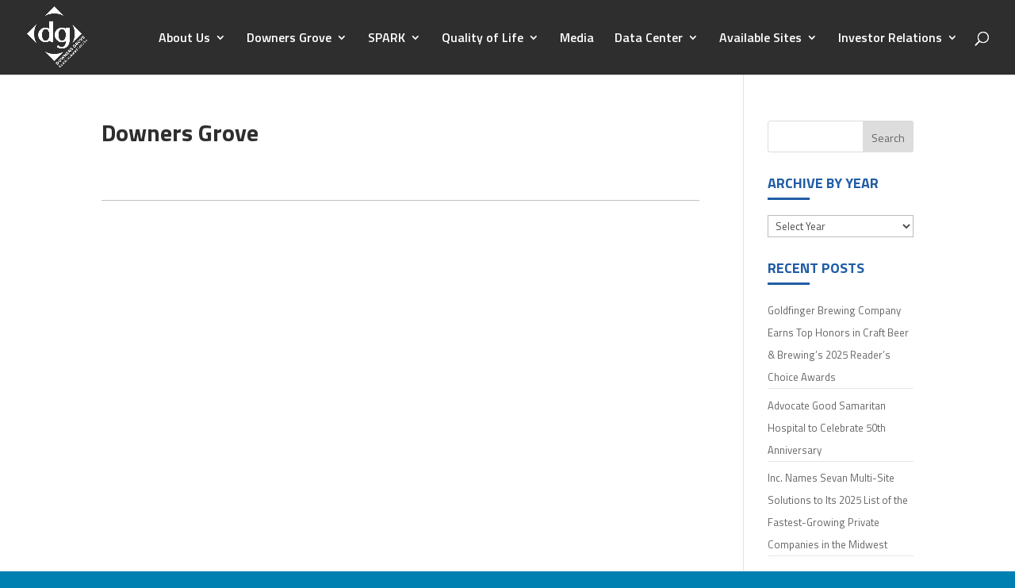

--- FILE ---
content_type: text/css
request_url: https://www.dgedc.com/wp-content/themes/dgedc/style.css?ver=4.27.4
body_size: 768
content:
/*
 Theme Name:   Divi Child Theme
 Theme URI:    https://visualizedigital.com
 Description:  Divi Child Theme
 Author:       Ryan McBride
 Author URI:   https://visualizedigital.com
 Template:     Divi
 Version:      1.0.0
 License:      GNU General Public License v2 or later
 License URI:  http://www.gnu.org/licenses/gpl-2.0.html
 Tags:         light, dark, two-columns, right-sidebar, responsive-layout, accessibility-ready
 Text Domain:  divi
*/


.investors-slider .dp-dfg-container {
		display: block;
}

.investors-slider .owl-controls .owl-nav {
    position: absolute;
    width: 100%;
    top: 45%;
}

.investors-slider .owl-prev {
    position: absolute;
    left: -50px;
}

.investors-slider .owl-next {
    position: absolute;
    right: -50px;
}

.investors-slider .owl-theme .owl-nav [class*=owl-] {
    color: #215da6;
    font-size: 36px;
    margin: 0;
    padding: 0;
    background: none !important;
}

.home-posts .printfriendly {
    display: none;
}

@media screen and (min-width: 981px) {
	body.home #logo {
		max-height: 200px;
	}
	body.home .et-fixed-header #logo {
		max-height: 90%;
	}
	body.home #main-header {
		background: -moz-linear-gradient(top, rgba(0,0,0,0.65) 0%, rgba(0,0,0,0) 100%);
		background: -webkit-linear-gradient(top, rgba(0,0,0,0.65) 0%,rgba(0,0,0,0) 100%);
		background: linear-gradient(to bottom, rgba(0,0,0,0.65) 0%,rgba(0,0,0,0) 100%);
		filter: progid:DXImageTransform.Microsoft.gradient( startColorstr='#a6000000', endColorstr='#00000000',GradientType=0 );
		box-shadow: none !important;
		-webkit-box-shadow: none !important;
		-moz-box-shadow: none !important;
	}
	
	body.home .et_pb_section_0:before {
		background: -moz-linear-gradient(top, rgba(0,0,0,0.65) 31%, rgba(0,0,0,0.46) 51%, rgba(0,0,0,0) 100%);
		background: -webkit-linear-gradient(top, rgba(0,0,0,0.65) 31%,rgba(0,0,0,0.46) 51%,rgba(0,0,0,0) 100%);
		background: linear-gradient(to bottom, rgba(0,0,0,0.65) 31%,rgba(0,0,0,0.46) 51%,rgba(0,0,0,0) 100%);
		filter: progid:DXImageTransform.Microsoft.gradient( startColorstr='#a6000000', endColorstr='#00000000',GradientType=0 );
		content: " ";
		height: 200px;
		width: 100%;
		position: absolute;
		top: 0;
		left: 0;
		z-index: 99;
	}
	body.home #main-header.et-fixed-header {
		background: #2e2e2e;
	}
	body.home #page-container {
		padding-top: 0px !important;
	}
	body.home .et_pb_posts a.entry-featured-image-url img {
		width: 30%;
		float: left;
		margin-right: 30px;
	}
	body.home .et_pb_posts .printfriendly.pf-alignright {
		display: none;
	}
	li#menu-item-391 .sub-menu {
		width: 300px;
	}
	li#menu-item-391 .sub-menu a {
		width: 280px;
	}
	li#menu-item-391 .sub-menu .sub-menu {
		left: 299px;
	}
	.footer-widget:last-child .widget_media_image {
		width: 50%;
	}
	.footer-widget:last-child .widget_media_image h4 {
		text-align: center;
	}
	#media_image-3 img {
		display: block;
		margin: 0 auto;
	}
	
}

@media screen and (max-width: 980px) {
	
	#main-header #logo {
		max-width: 100%;
		max-height: 90%;
	}
	
}


--- FILE ---
content_type: image/svg+xml
request_url: https://www.dgedc.com/wp-content/uploads/2021/01/DG_VB_FNL1.svg
body_size: 2478
content:
<?xml version="1.0" encoding="utf-8"?>
<!-- Generator: Adobe Illustrator 22.0.1, SVG Export Plug-In . SVG Version: 6.00 Build 0)  -->
<svg version="1.1" id="Layer_1" xmlns="http://www.w3.org/2000/svg" xmlns:xlink="http://www.w3.org/1999/xlink" x="0px" y="0px"
	 viewBox="0 0 792 612" style="enable-background:new 0 0 792 612;" xml:space="preserve">
<style type="text/css">
	.st0{fill:#C1D82F;}
</style>
<g>
	<g>
		<path class="st0" d="M445.3,133.6l-74.4-74.4l-74.4,74.4C343,109.6,398.7,109.6,445.3,133.6z"/>
		<path class="st0" d="M515.5,352.7l74.5-74.4l-74.4-74.4C539.5,250.4,539.5,306.1,515.5,352.7z"/>
		<path class="st0" d="M296.4,422.9l74.5,74.5l74.5-74.5C398.7,446.9,343,446.9,296.4,422.9z"/>
		<path class="st0" d="M226.2,203.8l-74.4,74.4l74.5,74.4C202.2,306.1,202.2,250.4,226.2,203.8z"/>
	</g>
	<g>
		<path class="st0" d="M382.2,511l6.1-6.1c4.9-4.9,11.7-4.9,16.1-0.5l0,0c4.4,4.4,4.4,11.2-0.5,16.1l-6.1,6.1L382.2,511z
			 M400.9,517.4c2.8-2.8,2.8-6.6,0-9.4l0,0c-2.8-2.8-6.6-2.8-9.4,0l-2.7,2.7l9.4,9.4L400.9,517.4z"/>
		<path class="st0" d="M407.6,501.3L407.6,501.3c-4.5-4.5-4.6-11.7,0.2-16.5c4.8-4.8,11.9-4.7,16.3-0.2l0,0
			c4.5,4.5,4.6,11.6-0.2,16.4C419.1,505.9,412.1,505.7,407.6,501.3z M420.7,488.2L420.7,488.2c-2.7-2.7-6.9-3-9.7-0.2
			c-2.8,2.8-2.5,6.9,0.2,9.6l0,0c2.7,2.7,6.9,3,9.7,0.2C423.6,495,423.3,490.9,420.7,488.2z"/>
		<path class="st0" d="M418.1,475l3.7-3.7l13.8,7.4l-7.1-14.2l3-3l14.2,7.1l-7.4-13.8l3.6-3.6l10.4,21.1l-3,3l-13.8-6.7l6.7,13.8
			l-3,3L418.1,475z"/>
		<path class="st0" d="M445.2,448l3.2-3.2l17,2.3l-9.6-9.6l3.4-3.4l15.7,15.7l-2.9,2.9l-17.5-2.4l10,10l-3.4,3.4L445.2,448z"/>
		<path class="st0" d="M463.6,429.6l11.8-11.8l3.1,3.1l-8.4,8.4l3.2,3.2l7.4-7.4l3.1,3.1l-7.4,7.4l3.3,3.3l8.5-8.5l3.1,3.1
			l-11.9,11.9L463.6,429.6z"/>
		<path class="st0" d="M479.3,413.8l7.2-7.2c2-2,4.1-3,6.2-3c1.7,0,3.4,0.8,4.9,2.2l0,0c2.5,2.5,2.8,5.5,1.5,8.2l9.4,1.8l-4,4
			l-8.4-1.7l0,0l-2.7,2.7l5,5l-3.4,3.4L479.3,413.8z M493.9,414.5c1.7-1.7,1.7-3.5,0.4-4.9l0,0c-1.5-1.5-3.3-1.2-4.9,0.5l-3.4,3.4
			l4.5,4.5L493.9,414.5z"/>
		<path class="st0" d="M508.6,411.3l-0.4-4.5c2.6-0.2,4.8-1,6.6-2.8c1.4-1.4,1.7-2.8,0.8-3.7l0,0c-0.9-0.9-1.9-0.8-5.1,1.2
			c-4,2.3-6.9,3.5-10,0.4l0,0c-2.8-2.8-2.4-7,0.8-10.2c2.3-2.3,4.9-3.5,7.8-3.8l0.8,4.4c-2.3,0.4-4.3,1.2-5.6,2.5
			c-1.3,1.3-1.4,2.6-0.6,3.4l0,0c1,1,2,0.7,5.4-1.3c4-2.3,6.9-3,9.7-0.3l0,0c3.1,3.1,2.5,7.2-0.9,10.6
			C515.3,409.6,512.1,411.1,508.6,411.3z"/>
		<path class="st0" d="M526,382.9L526,382.9c-4.5-4.5-4.7-11.6,0.1-16.4c2.8-2.8,5.3-3.8,8.3-4l0.4,4.8c-2.2,0.2-3.9,0.7-5.7,2.5
			c-2.5,2.5-2.3,6.7,0.4,9.4l0,0c2.9,2.9,6.9,3,9.7,0.2c1.3-1.3,2.1-2.7,2.3-4.2l-2.2-2.2l-3.5,3.5l-3-3l6.8-6.8l6.8,6.8
			c-0.2,3-1.3,6.3-4.2,9.2C537.4,387.6,530.6,387.5,526,382.9z"/>
		<path class="st0" d="M537.1,356.1l7.2-7.2c2-2,4.1-3,6.2-3c1.7,0,3.4,0.8,4.9,2.2l0,0c2.5,2.5,2.7,5.5,1.5,8.2l9.4,1.8l-4,4
			l-8.4-1.7l0,0l-2.7,2.7l5,5l-3.4,3.4L537.1,356.1z M551.6,356.7c1.7-1.7,1.7-3.5,0.4-4.9l0,0c-1.5-1.5-3.3-1.2-4.9,0.5l-3.4,3.4
			l4.5,4.5L551.6,356.7z"/>
		<path class="st0" d="M561.2,347.7L561.2,347.7c-4.5-4.5-4.6-11.7,0.2-16.5c4.8-4.8,11.9-4.7,16.4-0.2l0,0
			c4.5,4.5,4.6,11.6-0.2,16.4C572.7,352.3,565.7,352.1,561.2,347.7z M574.2,334.7L574.2,334.7c-2.7-2.7-6.9-3-9.7-0.2
			c-2.8,2.8-2.5,6.9,0.2,9.6l0,0c2.7,2.7,6.9,3,9.7,0.2C577.2,341.5,576.9,337.3,574.2,334.7z"/>
		<path class="st0" d="M571.4,321.7l3.8-3.8l15.1,6.9l-6.9-15.1l3.7-3.7l9.4,22.1l-3,3L571.4,321.7z"/>
		<path class="st0" d="M590.3,302.8l11.8-11.8l3.1,3.1l-8.4,8.4l3.2,3.2l7.4-7.4l3.1,3.1l-7.4,7.4l3.3,3.3l8.5-8.5l3.1,3.1
			L606,318.5L590.3,302.8z"/>
		<path class="st0" d="M403.9,534.2l2.6-2.6l24.8,10.3L421,517l2.5-2.5l11.8,29.3l-2,2L403.9,534.2z"/>
		<path class="st0" d="M426.3,510.9l2.6-2.6l2.5,2.5l-2.6,2.6L426.3,510.9z M432.2,516.5l2.2-2.2l15.1,15.1l-2.2,2.2L432.2,516.5z"
			/>
		<path class="st0" d="M451.7,523.4l-0.5-2.7c2.9-0.4,5.4-1.5,7.1-3.3c1.8-1.8,2.2-4.1,0.7-5.5l-0.1-0.1c-1.5-1.5-3.9-0.3-6.4,1.1
			c-3,1.7-6.5,3.5-9.2,0.7l-0.1-0.1c-2.6-2.6-2.2-6.5,0.8-9.4c1.8-1.8,4.5-3.2,7.1-3.8l0.7,2.7c-2.3,0.5-4.5,1.5-5.9,3
			c-1.8,1.8-2,3.8-0.7,5.1l0.1,0.1c1.4,1.4,3.8,0.1,6.5-1.3c3-1.6,6.4-3.2,9.2-0.5l0.1,0.1c2.9,2.9,2.2,6.9-0.8,9.9
			C458,521.5,454.7,523.1,451.7,523.4z"/>
		<path class="st0" d="M448.7,488.5l2.6-2.6l2.5,2.5l-2.6,2.6L448.7,488.5z M454.6,494.2l2.2-2.2l15.1,15.1l-2.2,2.2L454.6,494.2z"
			/>
		<path class="st0" d="M474,496.9l-9.1-9.1l-2.1,2.1l-2-2l2.1-2.1l-4.5-4.5l2.2-2.2l4.5,4.5l4.8-4.8l2,2l-4.8,4.8l8.8,8.8
			c1.8,1.8,3.5,1.5,5,0c0.8-0.8,1.3-1.5,1.7-2.7l1.9,1.9c-0.4,1.2-1,2.3-2.1,3.4C480.1,499.3,477.1,500,474,496.9z"/>
		<path class="st0" d="M480.3,483.7L480.3,483.7c-4.3-4.3-4.6-11.3-0.1-15.8c4.5-4.5,11.4-4.3,15.7,0l0.1,0.1
			c4.3,4.3,4.5,11.2,0,15.8C491.4,488.3,484.5,488,480.3,483.7z M493.7,470.3L493.7,470.3c-3.3-3.3-8.4-3.5-11.5-0.3
			c-3.3,3.3-2.9,8.2,0.3,11.3l0.1,0.1c3.2,3.2,8.3,3.5,11.4,0.3C497.2,478.4,496.8,473.5,493.7,470.3z"/>
		<path class="st0" d="M492.5,456.3l2.2-2.2l3.9,3.9c-1.4-3.6-1-7.6,2-10.4l2.4,2.4l-0.2,0.2c-3.3,3.3-3.6,8.3,0.9,12.9l6,6
			l-2.2,2.2L492.5,456.3z"/>
		<path class="st0" d="M516.3,458.8l-0.5-2.7c2.9-0.4,5.4-1.5,7.1-3.3c1.8-1.8,2.2-4.1,0.7-5.5l-0.1-0.1c-1.5-1.5-3.9-0.3-6.4,1.1
			c-3,1.7-6.5,3.5-9.2,0.7l-0.1-0.1c-2.6-2.6-2.2-6.5,0.8-9.4c1.8-1.8,4.5-3.2,7.1-3.8l0.7,2.7c-2.3,0.5-4.5,1.5-5.9,3
			c-1.8,1.8-2,3.8-0.7,5.1l0.1,0.1c1.4,1.4,3.8,0.1,6.5-1.3c3-1.6,6.4-3.2,9.2-0.5l0.1,0.1c2.9,2.9,2.2,6.9-0.8,9.9
			C522.6,456.9,519.4,458.4,516.3,458.8z"/>
		<path class="st0" d="M522.9,415.2l8.7-8.7c2.3-2.3,4.8-3.5,7.1-3.5c1.7,0,3.3,0.6,4.6,2l0.1,0.1c2.7,2.7,2.4,5.7,1.5,8
			c3.1-1.7,6.5-2.2,9.3,0.6l0.1,0.1c3.5,3.5,2.6,8.5-1.8,13l-9.1,9.1L522.9,415.2z M540.3,416c2.8-2.8,3.4-5.9,1-8.3l-0.1-0.1
			c-2-2-4.9-1.7-7.8,1.2l-6.2,6.2l7,7L540.3,416z M550.4,424.4c3.1-3.1,3.6-6.4,1.4-8.7l-0.1-0.1c-2.2-2.2-5.4-1.6-8.9,1.9l-6.4,6.4
			l7.2,7.2L550.4,424.4z"/>
		<path class="st0" d="M558.1,409.4l-9.4-9.4l2.2-2.2l8.8,8.8c2.8,2.8,6.1,3,8.7,0.4c2.6-2.6,2.6-6.4-0.2-9.2l-8.6-8.6l2.2-2.2
			l15.1,15.1l-2.2,2.2l-2.6-2.6c0.6,2.7,0.4,5.5-2.2,8.1C566.3,413.3,561.7,412.9,558.1,409.4z"/>
		<path class="st0" d="M567.1,381.7l2.2-2.2l3.9,3.9c-1.4-3.6-1-7.6,2-10.4l2.4,2.4l-0.2,0.2c-3.3,3.3-3.6,8.3,0.9,12.9l6,6
			l-2.2,2.2L567.1,381.7z"/>
		<path class="st0" d="M598.4,377.3c2.1-2.1,2.7-4.4,2.6-6.9l2.7-0.1c0.2,3.2-0.5,6.2-3.4,9c-4.1,4.1-10.7,4.3-15.4-0.3
			c-4.4-4.4-4.8-10.9-0.6-15.1c4.5-4.5,10.6-3.5,15,1c0.2,0.2,0.4,0.4,0.8,0.8l-12,12C591.6,380.4,595.8,379.9,598.4,377.3z
			 M596,366c-3-2.5-6.9-3.2-9.9-0.3c-2.6,2.6-2.4,6.7,0.2,10L596,366z"/>
		<path class="st0" d="M605.2,364.9L605.2,364.9c-3.3-3.3-2.4-7.6,1.5-11.4c1.9-1.9,3.5-3,5.2-4l-0.5-0.5c-2.7-2.7-5.7-2.5-8.5,0.4
			c-1.8,1.8-2.7,3.6-3.5,5.7l-2.5-1.2c0.9-2.4,2-4.5,4.2-6.8c2.1-2.1,4.4-3.2,6.5-3.2c2.1,0,4.1,0.9,6,2.9l9.2,9.2l-2.2,2.2
			l-2.2-2.2c0.3,2.4-0.2,5.3-2.9,8C612.7,366.8,608.3,368,605.2,364.9z M615.2,352.7l-1.4-1.4c-1.4,0.8-3.2,1.9-5,3.8
			c-2.8,2.8-3.2,5.6-1.4,7.4l0.1,0.1c1.9,1.9,4.8,1.3,6.8-0.8C617,359,617.5,355.1,615.2,352.7z"/>
		<path class="st0" d="M621.8,345.7l-9.4-9.4l2.2-2.2l8.8,8.8c2.8,2.8,6.1,3,8.7,0.4c2.6-2.6,2.6-6.4-0.2-9.2l-8.6-8.6l2.2-2.2
			l15.1,15.1l-2.2,2.2l-2.6-2.6c0.6,2.7,0.4,5.5-2.2,8.1C629.9,349.6,625.4,349.3,621.8,345.7z"/>
	</g>
	<g>
		<path class="st0" d="M351.1,347.4l-22.2-11.1c-6,6.8-16,11.1-28.7,11.1c-32.8,0-59.3-26.5-59.3-59.3c0-32.5,26.5-59.3,59.3-59.3
			c14.9,0,24.6,5.7,28.7,11.9v-62.6h30.6v169.2H351.1z M300.2,242.4c-18.1,0-28.7,18.1-28.7,45.8c0,27.6,10.6,45.8,28.7,45.8
			c18.1,0,28.7-18.1,28.7-45.8C328.9,260.5,318.3,242.4,300.2,242.4z"/>
		<path class="st0" d="M432.3,398.4c-16.5,0-30.6-4.3-40.3-12.5l5.7-17.1c7.9,11.1,19.2,16,34.7,16c17.3,0,28.7-16.2,28.7-39v-10.3
			c-4.1,6.2-13.8,11.9-28.7,11.9c-32.8,0-59.3-26.5-59.3-59.3c0-32.5,26.5-59.3,59.3-59.3c12.7,0,24.6,4.6,28.7,11.9v-11.9h30.6
			c0,0,0,77.4,0,110.2C491.6,372.1,465.1,398.4,432.3,398.4z M432.3,242.4c-18.1,0-28.7,18.1-28.7,45.8c0,27.6,10.6,45.8,28.7,45.8
			c18.1,0,28.7-18.1,28.7-45.8C461,260.5,450.5,242.4,432.3,242.4z"/>
	</g>
</g>
</svg>


--- FILE ---
content_type: text/plain
request_url: https://www.google-analytics.com/j/collect?v=1&_v=j102&a=528579655&t=pageview&_s=1&dl=https%3A%2F%2Fwww.dgedc.com%2Fdowners-grove%2F&ul=en-us%40posix&dt=Downers%20Grove%20-%20Downers%20Grove%20EDC&sr=1280x720&vp=1280x720&_u=IEBAAEABAAAAACAAI~&jid=2108381464&gjid=113038793&cid=1519555323.1768883385&tid=UA-53962804-1&_gid=1722363630.1768883385&_r=1&_slc=1&z=2044556761
body_size: -284
content:
2,cG-XT6ERNWMVB

--- FILE ---
content_type: text/javascript
request_url: https://www.dgedc.com/wp-content/themes/dgedc/js/custom.js?ver=6.9
body_size: 83
content:
jQuery(document).ready(function($){

	if ( $('body').hasClass('home')) {
		$('.dp-dfg-items').owlCarousel({
			loop:true,
			margin:10,
			nav:true,
			navText: ['<i class="fa fa-arrow-circle-left" aria-hidden="true"></i>','<i class="fa fa-arrow-circle-right" aria-hidden="true"></i>'],
			dots: false,
			autoplay:true,
			autoplayTimeout:3000,
			responsive:{
				0:{
					items:1
				},
				600:{
					items:3
				},
				1200:{
					items:5
				}
			}
		});
	}
	if ( $('body').hasClass('post-type-archive-investors')) {
		$('a.dp-dfg-image-link').click(function(event) {
			//event.preventDefault;
		});
		$('a.dp-dfg-image-link').each(function() {
			//$(this).attr('href','#');
		});
	}
	
});
